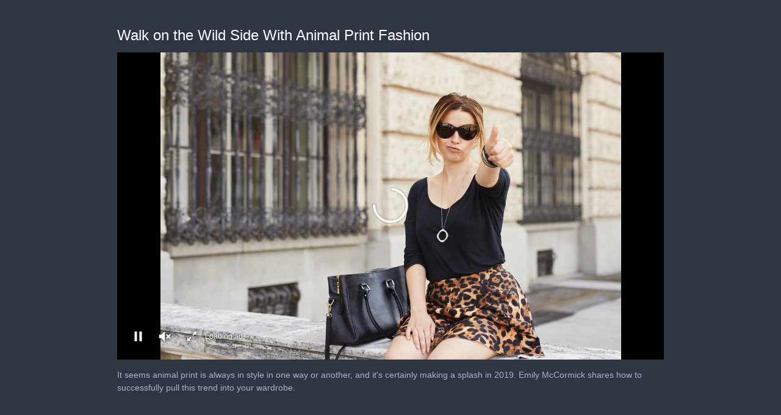

--- FILE ---
content_type: text/html; charset=utf-8
request_url: https://cdn.jwplayer.com/players/2h68UgEw-dIRKiQd3.html
body_size: 1430
content:
<!DOCTYPE html>
<html>
  <head prefix="og:http://ogp.me/ns#">
    <title>Walk on the Wild Side With Animal Print Fashion</title>
    <meta charset="utf-8">
    <meta property="og:url" content="https://cdn.jwplayer.com/previews/2h68UgEw-dIRKiQd3">
    <meta property="og:title" content="Walk on the Wild Side With Animal Print Fashion">
    <meta property="og:image" content="https://assets-jpcust.jwpsrv.com/thumbs/2h68UgEw-720.jpg">
    <meta property="og:description" content="It seems animal print is always in style in one way or another, and it&#39;s certainly making a splash in 2019. Emily McCormick shares how to successfully pull this trend into your wardrobe.">
    <meta property="og:type" content="video">
    <meta property="og:video" content="https://cdn.jwplayer.com/videos/2h68UgEw-yihTcSRd.mp4">
    <meta property="og:video:secure_url" content="https://cdn.jwplayer.com/videos/2h68UgEw-yihTcSRd.mp4">
    <meta property="og:video:type" content="video/mp4">
    <meta property="og:video:width" content="640">
    <meta property="og:video:height" content="260">
    <meta name="twitter:card" content="player">
    <meta name="twitter:player" content="https://cdn.jwplayer.com/players/2h68UgEw-dIRKiQd3.html">
    <meta name="twitter:player:width" content="640">
    <meta name="twitter:player:height" content="260">
    <meta name="twitter:player:stream" content="https://cdn.jwplayer.com/videos/2h68UgEw-640.mp4">
    <meta name="twitter:player:stream:content_type" content="video/mp4; codecs=&quot;avc1.42E01E, mp4a.40.2&quot;">
    <style type="text/css">
        body { background: #2f3542; color: #FFF; font: 1rem/1.5 Arial, sans-serif; margin: 0 auto; padding: 0; overflow: hidden }
        #title, #description { display: none; font-weight: normal; -webkit-font-smoothing: antialiased }
        #title { font-size: 24px; margin: 40px auto 10px }
        #description { color: #aab4c8; font-size: 14px; margin: 15px auto }
    </style>
    <script type="text/javascript">
    </script>
  </head>
  <body>
    <h1 id="title">Walk on the Wild Side With Animal Print Fashion</h1>
    <div id="botr_2h68UgEw_dIRKiQd3_div"></div>
    <p id="description">It seems animal print is always in style in one way or another, and it&#39;s certainly making a splash in 2019. Emily McCormick shares how to successfully pull this trend into your wardrobe.</p>
    <script>
        (function() {
            var head = document.head;
            var script;
            function setupPlayer(w, h) {
                if (script) return;
                script = document.createElement('script');
                script.async = 1;
                script.src = "https://cdn.jwplayer.com/players/2h68UgEw-dIRKiQd3.js";
                head.appendChild(script);
                if (w && h) {
                    var interval = setInterval(function() {
                        var jwplayer = window.jwplayer;
                        if (jwplayer && jwplayer('botr_2h68UgEw_dIRKiQd3_div')) {
                            clearInterval(interval);
                            jwplayer('botr_2h68UgEw_dIRKiQd3_div').on('ready', function(){this.resize(w, h);});
                        }
                    }, 100);
                }
            }
            function setMeta(name, value) {
                var meta = window.document.querySelector('meta[property="' + name + '"]');
                if (!meta) {
                    meta = document.createElement('meta');
                    meta.setAttribute('property', name);
                    head.appendChild(meta);
                }
                meta.setAttribute('content', value);
            }
            if (window === window.top) {
                document.getElementById("title").style.display = "block";
                document.getElementById("description").style.display = "block";
                document.body.style.width = "70%";
                document.body.style.overflow = "visible";
                setupPlayer();
            } else {
                var w = 0;
                var h = 0;
                /** Used to pass play/pause messages parent iframe via postMessage **/
                window.addEventListener("message", function(evt) {
                    var player = window.jwplayer ? window.jwplayer('botr_2h68UgEw_dIRKiQd3_div') : null;
                    switch (evt.data) {
                        case "play" && player:
                            player.play();
                            break;
                        case "pause" && player:
                            player.pause();
                            break;
                        default:
                            if (evt.data.type && evt.data.type === 'page-meta' && !script) {
                                setMeta('og:description', evt.data.description);
                                setMeta('og:title', evt.data.title);
                                setupPlayer(w, h);
                            }
                    }
                });
                window.addEventListener('load', function() {
                    setTimeout(function() {setupPlayer(w, h);}, 100);
                });
            }
        }());
    </script>
  </body>
</html>


--- FILE ---
content_type: text/vtt
request_url: https://assets-jpcust.jwpsrv.com/strips/2h68UgEw-120.vtt
body_size: 560
content:
WEBVTT

00:00.000 --> 00:05.116
2h68UgEw-120.jpg#xywh=0,0,120,67

00:05.116 --> 00:10.232
2h68UgEw-120.jpg#xywh=120,0,120,67

00:10.232 --> 00:15.348
2h68UgEw-120.jpg#xywh=240,0,120,67

00:15.348 --> 00:20.465
2h68UgEw-120.jpg#xywh=360,0,120,67

00:20.465 --> 00:25.581
2h68UgEw-120.jpg#xywh=0,67,120,67

00:25.581 --> 00:30.697
2h68UgEw-120.jpg#xywh=120,67,120,67

00:30.697 --> 00:35.813
2h68UgEw-120.jpg#xywh=240,67,120,67

00:35.813 --> 00:40.930
2h68UgEw-120.jpg#xywh=360,67,120,67

00:40.930 --> 00:46.046
2h68UgEw-120.jpg#xywh=0,134,120,67

00:46.046 --> 00:51.162
2h68UgEw-120.jpg#xywh=120,134,120,67

00:51.162 --> 00:56.278
2h68UgEw-120.jpg#xywh=240,134,120,67

00:56.278 --> 01:01.395
2h68UgEw-120.jpg#xywh=360,134,120,67

01:01.395 --> 01:06.511
2h68UgEw-120.jpg#xywh=0,201,120,67

01:06.511 --> 01:11.627
2h68UgEw-120.jpg#xywh=120,201,120,67

01:11.627 --> 01:16.744
2h68UgEw-120.jpg#xywh=240,201,120,67

01:16.744 --> 01:21.860
2h68UgEw-120.jpg#xywh=360,201,120,67

01:21.860 --> 01:26.976
2h68UgEw-120.jpg#xywh=0,268,120,67

01:26.976 --> 01:32.092
2h68UgEw-120.jpg#xywh=120,268,120,67

01:32.092 --> 01:37.209
2h68UgEw-120.jpg#xywh=240,268,120,67

01:37.209 --> 01:42.325
2h68UgEw-120.jpg#xywh=360,268,120,67

01:42.325 --> 01:47.441
2h68UgEw-120.jpg#xywh=0,335,120,67

01:47.441 --> 01:52.557
2h68UgEw-120.jpg#xywh=120,335,120,67

01:52.557 --> 01:57.674
2h68UgEw-120.jpg#xywh=240,335,120,67

01:57.674 --> 02:02.790
2h68UgEw-120.jpg#xywh=360,335,120,67

02:02.790 --> 02:07.906
2h68UgEw-120.jpg#xywh=0,402,120,67

02:07.906 --> 02:13.022
2h68UgEw-120.jpg#xywh=120,402,120,67

02:13.022 --> 02:18.139
2h68UgEw-120.jpg#xywh=240,402,120,67

02:18.139 --> 02:23.255
2h68UgEw-120.jpg#xywh=360,402,120,67

02:23.255 --> 02:28.371
2h68UgEw-120.jpg#xywh=0,469,120,67

02:28.371 --> 02:33.488
2h68UgEw-120.jpg#xywh=120,469,120,67

02:33.488 --> 02:38.604
2h68UgEw-120.jpg#xywh=240,469,120,67

02:38.604 --> 02:43.720
2h68UgEw-120.jpg#xywh=360,469,120,67

02:43.720 --> 02:48.836
2h68UgEw-120.jpg#xywh=0,536,120,67

02:48.836 --> 02:53.953
2h68UgEw-120.jpg#xywh=120,536,120,67

02:53.953 --> 02:59.069
2h68UgEw-120.jpg#xywh=240,536,120,67

02:59.069 --> 03:04.185
2h68UgEw-120.jpg#xywh=360,536,120,67

03:04.185 --> 03:09.301
2h68UgEw-120.jpg#xywh=0,603,120,67

03:09.301 --> 03:14.418
2h68UgEw-120.jpg#xywh=120,603,120,67

03:14.418 --> 03:19.534
2h68UgEw-120.jpg#xywh=240,603,120,67

03:19.534 --> 03:24.650
2h68UgEw-120.jpg#xywh=360,603,120,67

03:24.650 --> 03:29.766
2h68UgEw-120.jpg#xywh=0,670,120,67

03:29.766 --> 03:34.883
2h68UgEw-120.jpg#xywh=120,670,120,67

03:34.883 --> 03:39.999
2h68UgEw-120.jpg#xywh=240,670,120,67

03:39.999 --> 03:45.115
2h68UgEw-120.jpg#xywh=360,670,120,67

03:45.115 --> 03:50.232
2h68UgEw-120.jpg#xywh=0,737,120,67

03:50.232 --> 03:55.348
2h68UgEw-120.jpg#xywh=120,737,120,67

03:55.348 --> 04:00.464
2h68UgEw-120.jpg#xywh=240,737,120,67

04:00.464 --> 04:05.580
2h68UgEw-120.jpg#xywh=360,737,120,67

04:05.580 --> 04:10.697
2h68UgEw-120.jpg#xywh=0,804,120,67

04:10.697 --> 04:15.813
2h68UgEw-120.jpg#xywh=120,804,120,67

04:15.813 --> 04:20.929
2h68UgEw-120.jpg#xywh=240,804,120,67

04:20.929 --> 04:26.045
2h68UgEw-120.jpg#xywh=360,804,120,67

04:26.045 --> 04:31.162
2h68UgEw-120.jpg#xywh=0,871,120,67

04:31.162 --> 04:36.278
2h68UgEw-120.jpg#xywh=120,871,120,67

04:36.278 --> 04:41.394
2h68UgEw-120.jpg#xywh=240,871,120,67

04:41.394 --> 04:46.510
2h68UgEw-120.jpg#xywh=360,871,120,67

04:46.510 --> 04:51.627
2h68UgEw-120.jpg#xywh=0,938,120,67

04:51.627 --> 04:56.743
2h68UgEw-120.jpg#xywh=120,938,120,67

04:56.743 --> 05:01.859
2h68UgEw-120.jpg#xywh=240,938,120,67

05:01.859 --> 05:06.976
2h68UgEw-120.jpg#xywh=360,938,120,67

05:06.976 --> 05:12.092
2h68UgEw-120.jpg#xywh=0,1005,120,67

05:12.092 --> 05:17.208
2h68UgEw-120.jpg#xywh=120,1005,120,67

05:17.208 --> 05:22.324
2h68UgEw-120.jpg#xywh=240,1005,120,67

05:22.324 --> 05:27.441
2h68UgEw-120.jpg#xywh=360,1005,120,67

05:27.441 --> 05:32.557
2h68UgEw-120.jpg#xywh=0,1072,120,67

05:32.557 --> 05:37.673
2h68UgEw-120.jpg#xywh=120,1072,120,67

05:37.673 --> 05:42.789
2h68UgEw-120.jpg#xywh=240,1072,120,67

05:42.789 --> 05:47.906
2h68UgEw-120.jpg#xywh=360,1072,120,67

05:47.906 --> 05:53.022
2h68UgEw-120.jpg#xywh=0,1139,120,67

05:53.022 --> 05:58.138
2h68UgEw-120.jpg#xywh=120,1139,120,67

05:58.138 --> 06:03.254
2h68UgEw-120.jpg#xywh=240,1139,120,67

06:03.254 --> 06:08.371
2h68UgEw-120.jpg#xywh=360,1139,120,67

06:08.371 --> 06:13.487
2h68UgEw-120.jpg#xywh=0,1206,120,67

06:13.487 --> 06:18.603
2h68UgEw-120.jpg#xywh=120,1206,120,67

06:18.603 --> 06:23.720
2h68UgEw-120.jpg#xywh=240,1206,120,67

06:23.720 --> 06:28.836
2h68UgEw-120.jpg#xywh=360,1206,120,67

06:28.836 --> 06:33.952
2h68UgEw-120.jpg#xywh=0,1273,120,67

06:33.952 --> 06:39.068
2h68UgEw-120.jpg#xywh=120,1273,120,67

06:39.068 --> 06:44.185
2h68UgEw-120.jpg#xywh=240,1273,120,67

06:44.185 --> 06:49.301
2h68UgEw-120.jpg#xywh=360,1273,120,67

